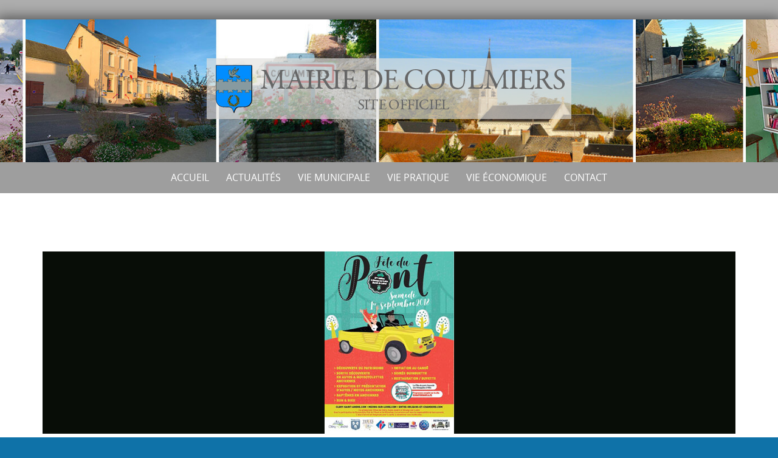

--- FILE ---
content_type: text/html; charset=UTF-8
request_url: https://mairiecoulmiers.fr/fete-du-pont-201m/
body_size: 10543
content:

<!DOCTYPE html>
<html lang="fr-FR">
<head>
<meta http-equiv="X-UA-Compatible" content="IE=Edge">
<meta charset="UTF-8">
<meta name="viewport" content="width=device-width, initial-scale=1">
<link rel="profile" href="https://gmpg.org/xfn/11">
<link rel="pingback" href="https://mairiecoulmiers.fr/xmlrpc.php">
<link rel="shortcut icon" href="https://mairiecoulmiers.fr/wp-content/themes/puresimple/favicon.ico" />

<title>fete-du-pont-201M &#8211; Mairie de Coulmiers</title>
<meta name='robots' content='max-image-preview:large' />
<link rel='dns-prefetch' href='//www.googletagmanager.com' />
<link rel='dns-prefetch' href='//netdna.bootstrapcdn.com' />
<link rel="alternate" type="application/rss+xml" title="Mairie de Coulmiers &raquo; Flux" href="https://mairiecoulmiers.fr/feed/" />
<link rel="alternate" type="application/rss+xml" title="Mairie de Coulmiers &raquo; Flux des commentaires" href="https://mairiecoulmiers.fr/comments/feed/" />
<script type="text/javascript">
/* <![CDATA[ */
window._wpemojiSettings = {"baseUrl":"https:\/\/s.w.org\/images\/core\/emoji\/15.0.3\/72x72\/","ext":".png","svgUrl":"https:\/\/s.w.org\/images\/core\/emoji\/15.0.3\/svg\/","svgExt":".svg","source":{"concatemoji":"https:\/\/mairiecoulmiers.fr\/wp-includes\/js\/wp-emoji-release.min.js?ver=1692de7d9a8b0dc5c2e6527faff7ae9a"}};
/*! This file is auto-generated */
!function(i,n){var o,s,e;function c(e){try{var t={supportTests:e,timestamp:(new Date).valueOf()};sessionStorage.setItem(o,JSON.stringify(t))}catch(e){}}function p(e,t,n){e.clearRect(0,0,e.canvas.width,e.canvas.height),e.fillText(t,0,0);var t=new Uint32Array(e.getImageData(0,0,e.canvas.width,e.canvas.height).data),r=(e.clearRect(0,0,e.canvas.width,e.canvas.height),e.fillText(n,0,0),new Uint32Array(e.getImageData(0,0,e.canvas.width,e.canvas.height).data));return t.every(function(e,t){return e===r[t]})}function u(e,t,n){switch(t){case"flag":return n(e,"\ud83c\udff3\ufe0f\u200d\u26a7\ufe0f","\ud83c\udff3\ufe0f\u200b\u26a7\ufe0f")?!1:!n(e,"\ud83c\uddfa\ud83c\uddf3","\ud83c\uddfa\u200b\ud83c\uddf3")&&!n(e,"\ud83c\udff4\udb40\udc67\udb40\udc62\udb40\udc65\udb40\udc6e\udb40\udc67\udb40\udc7f","\ud83c\udff4\u200b\udb40\udc67\u200b\udb40\udc62\u200b\udb40\udc65\u200b\udb40\udc6e\u200b\udb40\udc67\u200b\udb40\udc7f");case"emoji":return!n(e,"\ud83d\udc26\u200d\u2b1b","\ud83d\udc26\u200b\u2b1b")}return!1}function f(e,t,n){var r="undefined"!=typeof WorkerGlobalScope&&self instanceof WorkerGlobalScope?new OffscreenCanvas(300,150):i.createElement("canvas"),a=r.getContext("2d",{willReadFrequently:!0}),o=(a.textBaseline="top",a.font="600 32px Arial",{});return e.forEach(function(e){o[e]=t(a,e,n)}),o}function t(e){var t=i.createElement("script");t.src=e,t.defer=!0,i.head.appendChild(t)}"undefined"!=typeof Promise&&(o="wpEmojiSettingsSupports",s=["flag","emoji"],n.supports={everything:!0,everythingExceptFlag:!0},e=new Promise(function(e){i.addEventListener("DOMContentLoaded",e,{once:!0})}),new Promise(function(t){var n=function(){try{var e=JSON.parse(sessionStorage.getItem(o));if("object"==typeof e&&"number"==typeof e.timestamp&&(new Date).valueOf()<e.timestamp+604800&&"object"==typeof e.supportTests)return e.supportTests}catch(e){}return null}();if(!n){if("undefined"!=typeof Worker&&"undefined"!=typeof OffscreenCanvas&&"undefined"!=typeof URL&&URL.createObjectURL&&"undefined"!=typeof Blob)try{var e="postMessage("+f.toString()+"("+[JSON.stringify(s),u.toString(),p.toString()].join(",")+"));",r=new Blob([e],{type:"text/javascript"}),a=new Worker(URL.createObjectURL(r),{name:"wpTestEmojiSupports"});return void(a.onmessage=function(e){c(n=e.data),a.terminate(),t(n)})}catch(e){}c(n=f(s,u,p))}t(n)}).then(function(e){for(var t in e)n.supports[t]=e[t],n.supports.everything=n.supports.everything&&n.supports[t],"flag"!==t&&(n.supports.everythingExceptFlag=n.supports.everythingExceptFlag&&n.supports[t]);n.supports.everythingExceptFlag=n.supports.everythingExceptFlag&&!n.supports.flag,n.DOMReady=!1,n.readyCallback=function(){n.DOMReady=!0}}).then(function(){return e}).then(function(){var e;n.supports.everything||(n.readyCallback(),(e=n.source||{}).concatemoji?t(e.concatemoji):e.wpemoji&&e.twemoji&&(t(e.twemoji),t(e.wpemoji)))}))}((window,document),window._wpemojiSettings);
/* ]]> */
</script>
<link rel='stylesheet' id='pt-cv-public-style-css' href='https://mairiecoulmiers.fr/wp-content/plugins/content-views-query-and-display-post-page/public/assets/css/cv.css?ver=4.2.1' type='text/css' media='all' />
<style id='wp-emoji-styles-inline-css' type='text/css'>

	img.wp-smiley, img.emoji {
		display: inline !important;
		border: none !important;
		box-shadow: none !important;
		height: 1em !important;
		width: 1em !important;
		margin: 0 0.07em !important;
		vertical-align: -0.1em !important;
		background: none !important;
		padding: 0 !important;
	}
</style>
<link rel='stylesheet' id='wp-block-library-css' href='https://mairiecoulmiers.fr/wp-includes/css/dist/block-library/style.min.css?ver=1692de7d9a8b0dc5c2e6527faff7ae9a' type='text/css' media='all' />
<style id='classic-theme-styles-inline-css' type='text/css'>
/*! This file is auto-generated */
.wp-block-button__link{color:#fff;background-color:#32373c;border-radius:9999px;box-shadow:none;text-decoration:none;padding:calc(.667em + 2px) calc(1.333em + 2px);font-size:1.125em}.wp-block-file__button{background:#32373c;color:#fff;text-decoration:none}
</style>
<style id='global-styles-inline-css' type='text/css'>
:root{--wp--preset--aspect-ratio--square: 1;--wp--preset--aspect-ratio--4-3: 4/3;--wp--preset--aspect-ratio--3-4: 3/4;--wp--preset--aspect-ratio--3-2: 3/2;--wp--preset--aspect-ratio--2-3: 2/3;--wp--preset--aspect-ratio--16-9: 16/9;--wp--preset--aspect-ratio--9-16: 9/16;--wp--preset--color--black: #000000;--wp--preset--color--cyan-bluish-gray: #abb8c3;--wp--preset--color--white: #ffffff;--wp--preset--color--pale-pink: #f78da7;--wp--preset--color--vivid-red: #cf2e2e;--wp--preset--color--luminous-vivid-orange: #ff6900;--wp--preset--color--luminous-vivid-amber: #fcb900;--wp--preset--color--light-green-cyan: #7bdcb5;--wp--preset--color--vivid-green-cyan: #00d084;--wp--preset--color--pale-cyan-blue: #8ed1fc;--wp--preset--color--vivid-cyan-blue: #0693e3;--wp--preset--color--vivid-purple: #9b51e0;--wp--preset--gradient--vivid-cyan-blue-to-vivid-purple: linear-gradient(135deg,rgba(6,147,227,1) 0%,rgb(155,81,224) 100%);--wp--preset--gradient--light-green-cyan-to-vivid-green-cyan: linear-gradient(135deg,rgb(122,220,180) 0%,rgb(0,208,130) 100%);--wp--preset--gradient--luminous-vivid-amber-to-luminous-vivid-orange: linear-gradient(135deg,rgba(252,185,0,1) 0%,rgba(255,105,0,1) 100%);--wp--preset--gradient--luminous-vivid-orange-to-vivid-red: linear-gradient(135deg,rgba(255,105,0,1) 0%,rgb(207,46,46) 100%);--wp--preset--gradient--very-light-gray-to-cyan-bluish-gray: linear-gradient(135deg,rgb(238,238,238) 0%,rgb(169,184,195) 100%);--wp--preset--gradient--cool-to-warm-spectrum: linear-gradient(135deg,rgb(74,234,220) 0%,rgb(151,120,209) 20%,rgb(207,42,186) 40%,rgb(238,44,130) 60%,rgb(251,105,98) 80%,rgb(254,248,76) 100%);--wp--preset--gradient--blush-light-purple: linear-gradient(135deg,rgb(255,206,236) 0%,rgb(152,150,240) 100%);--wp--preset--gradient--blush-bordeaux: linear-gradient(135deg,rgb(254,205,165) 0%,rgb(254,45,45) 50%,rgb(107,0,62) 100%);--wp--preset--gradient--luminous-dusk: linear-gradient(135deg,rgb(255,203,112) 0%,rgb(199,81,192) 50%,rgb(65,88,208) 100%);--wp--preset--gradient--pale-ocean: linear-gradient(135deg,rgb(255,245,203) 0%,rgb(182,227,212) 50%,rgb(51,167,181) 100%);--wp--preset--gradient--electric-grass: linear-gradient(135deg,rgb(202,248,128) 0%,rgb(113,206,126) 100%);--wp--preset--gradient--midnight: linear-gradient(135deg,rgb(2,3,129) 0%,rgb(40,116,252) 100%);--wp--preset--font-size--small: 13px;--wp--preset--font-size--medium: 20px;--wp--preset--font-size--large: 36px;--wp--preset--font-size--x-large: 42px;--wp--preset--spacing--20: 0.44rem;--wp--preset--spacing--30: 0.67rem;--wp--preset--spacing--40: 1rem;--wp--preset--spacing--50: 1.5rem;--wp--preset--spacing--60: 2.25rem;--wp--preset--spacing--70: 3.38rem;--wp--preset--spacing--80: 5.06rem;--wp--preset--shadow--natural: 6px 6px 9px rgba(0, 0, 0, 0.2);--wp--preset--shadow--deep: 12px 12px 50px rgba(0, 0, 0, 0.4);--wp--preset--shadow--sharp: 6px 6px 0px rgba(0, 0, 0, 0.2);--wp--preset--shadow--outlined: 6px 6px 0px -3px rgba(255, 255, 255, 1), 6px 6px rgba(0, 0, 0, 1);--wp--preset--shadow--crisp: 6px 6px 0px rgba(0, 0, 0, 1);}:where(.is-layout-flex){gap: 0.5em;}:where(.is-layout-grid){gap: 0.5em;}body .is-layout-flex{display: flex;}.is-layout-flex{flex-wrap: wrap;align-items: center;}.is-layout-flex > :is(*, div){margin: 0;}body .is-layout-grid{display: grid;}.is-layout-grid > :is(*, div){margin: 0;}:where(.wp-block-columns.is-layout-flex){gap: 2em;}:where(.wp-block-columns.is-layout-grid){gap: 2em;}:where(.wp-block-post-template.is-layout-flex){gap: 1.25em;}:where(.wp-block-post-template.is-layout-grid){gap: 1.25em;}.has-black-color{color: var(--wp--preset--color--black) !important;}.has-cyan-bluish-gray-color{color: var(--wp--preset--color--cyan-bluish-gray) !important;}.has-white-color{color: var(--wp--preset--color--white) !important;}.has-pale-pink-color{color: var(--wp--preset--color--pale-pink) !important;}.has-vivid-red-color{color: var(--wp--preset--color--vivid-red) !important;}.has-luminous-vivid-orange-color{color: var(--wp--preset--color--luminous-vivid-orange) !important;}.has-luminous-vivid-amber-color{color: var(--wp--preset--color--luminous-vivid-amber) !important;}.has-light-green-cyan-color{color: var(--wp--preset--color--light-green-cyan) !important;}.has-vivid-green-cyan-color{color: var(--wp--preset--color--vivid-green-cyan) !important;}.has-pale-cyan-blue-color{color: var(--wp--preset--color--pale-cyan-blue) !important;}.has-vivid-cyan-blue-color{color: var(--wp--preset--color--vivid-cyan-blue) !important;}.has-vivid-purple-color{color: var(--wp--preset--color--vivid-purple) !important;}.has-black-background-color{background-color: var(--wp--preset--color--black) !important;}.has-cyan-bluish-gray-background-color{background-color: var(--wp--preset--color--cyan-bluish-gray) !important;}.has-white-background-color{background-color: var(--wp--preset--color--white) !important;}.has-pale-pink-background-color{background-color: var(--wp--preset--color--pale-pink) !important;}.has-vivid-red-background-color{background-color: var(--wp--preset--color--vivid-red) !important;}.has-luminous-vivid-orange-background-color{background-color: var(--wp--preset--color--luminous-vivid-orange) !important;}.has-luminous-vivid-amber-background-color{background-color: var(--wp--preset--color--luminous-vivid-amber) !important;}.has-light-green-cyan-background-color{background-color: var(--wp--preset--color--light-green-cyan) !important;}.has-vivid-green-cyan-background-color{background-color: var(--wp--preset--color--vivid-green-cyan) !important;}.has-pale-cyan-blue-background-color{background-color: var(--wp--preset--color--pale-cyan-blue) !important;}.has-vivid-cyan-blue-background-color{background-color: var(--wp--preset--color--vivid-cyan-blue) !important;}.has-vivid-purple-background-color{background-color: var(--wp--preset--color--vivid-purple) !important;}.has-black-border-color{border-color: var(--wp--preset--color--black) !important;}.has-cyan-bluish-gray-border-color{border-color: var(--wp--preset--color--cyan-bluish-gray) !important;}.has-white-border-color{border-color: var(--wp--preset--color--white) !important;}.has-pale-pink-border-color{border-color: var(--wp--preset--color--pale-pink) !important;}.has-vivid-red-border-color{border-color: var(--wp--preset--color--vivid-red) !important;}.has-luminous-vivid-orange-border-color{border-color: var(--wp--preset--color--luminous-vivid-orange) !important;}.has-luminous-vivid-amber-border-color{border-color: var(--wp--preset--color--luminous-vivid-amber) !important;}.has-light-green-cyan-border-color{border-color: var(--wp--preset--color--light-green-cyan) !important;}.has-vivid-green-cyan-border-color{border-color: var(--wp--preset--color--vivid-green-cyan) !important;}.has-pale-cyan-blue-border-color{border-color: var(--wp--preset--color--pale-cyan-blue) !important;}.has-vivid-cyan-blue-border-color{border-color: var(--wp--preset--color--vivid-cyan-blue) !important;}.has-vivid-purple-border-color{border-color: var(--wp--preset--color--vivid-purple) !important;}.has-vivid-cyan-blue-to-vivid-purple-gradient-background{background: var(--wp--preset--gradient--vivid-cyan-blue-to-vivid-purple) !important;}.has-light-green-cyan-to-vivid-green-cyan-gradient-background{background: var(--wp--preset--gradient--light-green-cyan-to-vivid-green-cyan) !important;}.has-luminous-vivid-amber-to-luminous-vivid-orange-gradient-background{background: var(--wp--preset--gradient--luminous-vivid-amber-to-luminous-vivid-orange) !important;}.has-luminous-vivid-orange-to-vivid-red-gradient-background{background: var(--wp--preset--gradient--luminous-vivid-orange-to-vivid-red) !important;}.has-very-light-gray-to-cyan-bluish-gray-gradient-background{background: var(--wp--preset--gradient--very-light-gray-to-cyan-bluish-gray) !important;}.has-cool-to-warm-spectrum-gradient-background{background: var(--wp--preset--gradient--cool-to-warm-spectrum) !important;}.has-blush-light-purple-gradient-background{background: var(--wp--preset--gradient--blush-light-purple) !important;}.has-blush-bordeaux-gradient-background{background: var(--wp--preset--gradient--blush-bordeaux) !important;}.has-luminous-dusk-gradient-background{background: var(--wp--preset--gradient--luminous-dusk) !important;}.has-pale-ocean-gradient-background{background: var(--wp--preset--gradient--pale-ocean) !important;}.has-electric-grass-gradient-background{background: var(--wp--preset--gradient--electric-grass) !important;}.has-midnight-gradient-background{background: var(--wp--preset--gradient--midnight) !important;}.has-small-font-size{font-size: var(--wp--preset--font-size--small) !important;}.has-medium-font-size{font-size: var(--wp--preset--font-size--medium) !important;}.has-large-font-size{font-size: var(--wp--preset--font-size--large) !important;}.has-x-large-font-size{font-size: var(--wp--preset--font-size--x-large) !important;}
:where(.wp-block-post-template.is-layout-flex){gap: 1.25em;}:where(.wp-block-post-template.is-layout-grid){gap: 1.25em;}
:where(.wp-block-columns.is-layout-flex){gap: 2em;}:where(.wp-block-columns.is-layout-grid){gap: 2em;}
:root :where(.wp-block-pullquote){font-size: 1.5em;line-height: 1.6;}
</style>
<link rel='stylesheet' id='contact-form-7-css' href='https://mairiecoulmiers.fr/wp-content/plugins/contact-form-7/includes/css/styles.css?ver=6.0.6' type='text/css' media='all' />
<link rel='stylesheet' id='font-awesome-css' href='//netdna.bootstrapcdn.com/font-awesome/4.1.0/css/font-awesome.min.css?ver=4.1.0' type='text/css' media='all' />
<link rel='stylesheet' id='owl-carousel-css' href='https://mairiecoulmiers.fr/wp-content/plugins/templatesnext-toolkit/css/owl.carousel.css?ver=2.2.1' type='text/css' media='all' />
<link rel='stylesheet' id='owl-carousel-transitions-css' href='https://mairiecoulmiers.fr/wp-content/plugins/templatesnext-toolkit/css/owl.transitions.css?ver=1.3.2' type='text/css' media='all' />
<link rel='stylesheet' id='colorbox-css' href='https://mairiecoulmiers.fr/wp-content/plugins/templatesnext-toolkit/css/colorbox.css?ver=1.5.14' type='text/css' media='all' />
<link rel='stylesheet' id='animate-css' href='https://mairiecoulmiers.fr/wp-content/plugins/templatesnext-toolkit/css/animate.css?ver=3.5.1' type='text/css' media='all' />
<link rel='stylesheet' id='tx-style-css' href='https://mairiecoulmiers.fr/wp-content/plugins/templatesnext-toolkit/css/tx-style.css?ver=1.01' type='text/css' media='all' />
<link rel='stylesheet' id='wen-logo-slider-slick-carousel-css' href='https://mairiecoulmiers.fr/wp-content/plugins/wen-logo-slider/vendors/slick-carousel/slick.css?ver=1.3.2' type='text/css' media='all' />
<link rel='stylesheet' id='wen-logo-slider-slick-theme-css' href='https://mairiecoulmiers.fr/wp-content/plugins/wen-logo-slider/vendors/slick-carousel/slick-theme.css?ver=1.3.2' type='text/css' media='all' />
<link rel='stylesheet' id='wen-logo-slider-css' href='https://mairiecoulmiers.fr/wp-content/plugins/wen-logo-slider/public/css/wen-logo-slider-public.css?ver=3.0.0' type='text/css' media='all' />
<link rel='stylesheet' id='wen-responsive-columns-css' href='https://mairiecoulmiers.fr/wp-content/plugins/wen-responsive-columns/public/css/wen-responsive-columns-public.css?ver=1.3.4' type='text/css' media='all' />
<link rel='stylesheet' id='puresimple-responsive-css' href='https://mairiecoulmiers.fr/wp-content/themes/puresimple/css/responsive.min.css?ver=3.1.1' type='text/css' media='all' />
<link rel='stylesheet' id='puresimple-fontawesome-css' href='https://mairiecoulmiers.fr/wp-content/themes/puresimple/css/font-awesome.min.css?ver=4.4.0' type='text/css' media='all' />
<link rel='stylesheet' id='puresimple-woocommerce-css' href='https://mairiecoulmiers.fr/wp-content/themes/puresimple/woocommerce/woocommerce.css?ver=4.3.0' type='text/css' media='all' />
<link rel='stylesheet' id='style-portfolio-css' href='https://mairiecoulmiers.fr/wp-content/themes/puresimple/css/portfolio.css?ver=4.3.0' type='text/css' media='all' />
<link rel='stylesheet' id='puresimple-style-css' href='https://mairiecoulmiers.fr/wp-content/themes/puresimple/style.css?ver=1.0.3' type='text/css' media='all' />
<link rel='stylesheet' id='wp-pagenavi-css' href='https://mairiecoulmiers.fr/wp-content/plugins/wp-pagenavi/pagenavi-css.css?ver=2.70' type='text/css' media='all' />
<script type="text/javascript" src="https://mairiecoulmiers.fr/wp-includes/js/jquery/jquery.min.js?ver=3.7.1" id="jquery-core-js"></script>
<script type="text/javascript" src="https://mairiecoulmiers.fr/wp-includes/js/jquery/jquery-migrate.min.js?ver=3.4.1" id="jquery-migrate-js"></script>
<script type="text/javascript" src="https://mairiecoulmiers.fr/wp-content/plugins/wen-logo-slider/vendors/slick-carousel/slick.min.js?ver=1.3.2" id="wen-logo-slider-slick-carousel-js"></script>
<script type="text/javascript" src="https://mairiecoulmiers.fr/wp-content/plugins/wen-responsive-columns/public/js/wen-responsive-columns-public.js?ver=1.3.4" id="wen-responsive-columns-js"></script>
<script type="text/javascript" src="https://mairiecoulmiers.fr/wp-content/themes/puresimple/js/jquery-ui.js?ver=1692de7d9a8b0dc5c2e6527faff7ae9a" id="puresimple-jquery-ui-js"></script>
<script type="text/javascript" src="https://mairiecoulmiers.fr/wp-content/themes/puresimple/js/woocommerce-zoom.js?ver=1692de7d9a8b0dc5c2e6527faff7ae9a" id="woocommerce-zoom-js"></script>

<!-- Extrait de code de la balise Google (gtag.js) ajouté par Site Kit -->
<!-- Extrait Google Analytics ajouté par Site Kit -->
<script type="text/javascript" src="https://www.googletagmanager.com/gtag/js?id=GT-NNQRJKS6" id="google_gtagjs-js" async></script>
<script type="text/javascript" id="google_gtagjs-js-after">
/* <![CDATA[ */
window.dataLayer = window.dataLayer || [];function gtag(){dataLayer.push(arguments);}
gtag("set","linker",{"domains":["mairiecoulmiers.fr"]});
gtag("js", new Date());
gtag("set", "developer_id.dZTNiMT", true);
gtag("config", "GT-NNQRJKS6");
/* ]]> */
</script>
<link rel="https://api.w.org/" href="https://mairiecoulmiers.fr/wp-json/" /><link rel="alternate" title="JSON" type="application/json" href="https://mairiecoulmiers.fr/wp-json/wp/v2/media/2829" /><link rel="EditURI" type="application/rsd+xml" title="RSD" href="https://mairiecoulmiers.fr/xmlrpc.php?rsd" />
<link rel="alternate" title="oEmbed (JSON)" type="application/json+oembed" href="https://mairiecoulmiers.fr/wp-json/oembed/1.0/embed?url=https%3A%2F%2Fmairiecoulmiers.fr%2Ffete-du-pont-201m%2F" />
<link rel="alternate" title="oEmbed (XML)" type="text/xml+oembed" href="https://mairiecoulmiers.fr/wp-json/oembed/1.0/embed?url=https%3A%2F%2Fmairiecoulmiers.fr%2Ffete-du-pont-201m%2F&#038;format=xml" />
<meta name="generator" content="Site Kit by Google 1.170.0" /><style type="text/css">
html {font-size: 100%;} body{background-color:#0f72a8;}a, a:visited {color:#4471a5;}a:focus, a:hover {color:#767676;}.more-link a {background-color: #4471a5;	color: #ffffff;}.more-link a:hover {background-color: #4471a5; color: #ffffff;}#footer-menu a {color: #b2b2b2;}#footer-menu a:hover {color: #767676;}#bottom-wrapper a,#bottom-wrapper .tagcloud a {color: #ffffff;}#bottom-wrapper a:hover {color: #cadad7;}#bottom-wrapper .tagcloud a {border-color: #cadad7;}#socialbar .socialicon {background-color: #42474d;}#socialbar a {color: #767676;}#socialbar a:hover {color: #9c9c9c;}.entry-title {font-size: 1.625rem;}.widget-title {font-size: 1.313rem;}#content {font-size: 0.813rem;}#bottom-wrapper {font-size: 0.75rem;}.site-tagline:before {background-color: #b9b9b9;}#cta {background-color:#ffffff;}h1 {font-size: 1.75rem;}h2 {font-size: 1.625rem;}h3 {font-size: 1.438rem;}h4 {font-size: 1.125rem;}h5 {font-size: 1rem;}h6 {font-size: 0.875rem;}#cta-heading {color:#4c4c4c;}.entry-title, .entry-title a {color:#4c4c4c;}.type-page .entry-title::after {background-color:#4471a5;}.widget-title {color:#4c4c4c;}#bottom-wrapper .widget-title {color:#cadad7;}#footer-heading {color:#ffffff;}#bottom-wrapper {background-color:#9e9e9e;} #pure-headercaption { color: #fff }.menu-toggle {background-color: ; color: ;} .site-navigation.toggled-on a {background: ; color:;}

@media screen and (min-width: 783px) {.site-navigation ul {font-size: 1rem;}.primary-navigation li li > a {font-size: 0.813rem;}.primary-navigation li li > a {color:#ffffff; border-color:#ffffff;}.primary-navigation li a,.site-navigation a:hover,.site-navigation .current-menu-item > a,.site-navigation .current-menu-item > a,.site-navigation .current-menu-ancestor > a {color:#ffffff;}.primary-navigation ul ul,.primary-navigation li a:hover,.primary-navigation li li:hover > a,.primary-navigation li li.focus > a,.primary-navigation ul ul a:hover,.primary-navigation ul ul li.focus > a {background-color:#7c7c7c;}.site-navigation .current-menu-item > a,
.site-navigation .current-menu-ancestor > a {background-color: #81888c;}	.home.current-menu-item a {background: none;}}
</style>
<script type="text/javascript">
	(function ( $ ) {
		$(document).ready(function(){
			var active = $("<p>1</p>").text();
			var scroll_number = $("<p></p>").text();
			
			if (active == 1) {
				$(window).scroll(function() {
				if ($(window).scrollTop() > scroll_number) {
            		navigation_scrolling();
      			}
				else {
            		$(".navigation").css({"position":"relative"});
		 		}
   			});
	
			function navigation_scrolling () {
            	 $(".navigation ").css({"position":"fixed", "right":"0px", "left":"0px", "top": "0px","z-index":"9999"});
			}
			
			}
		});

	 
})(jQuery);

</script>
<style type="text/css" id="custom-background-css">
body.custom-background { background-image: url("https://mairiecoulmiers.fr/wp-content/uploads/2015/09/fond3.jpg"); background-position: left top; background-size: auto; background-repeat: repeat; background-attachment: scroll; }
</style>
	<link rel="icon" href="https://mairiecoulmiers.fr/wp-content/uploads/2015/09/cropped-blason-coulmiers-32x32.jpg" sizes="32x32" />
<link rel="icon" href="https://mairiecoulmiers.fr/wp-content/uploads/2015/09/cropped-blason-coulmiers-192x192.jpg" sizes="192x192" />
<link rel="apple-touch-icon" href="https://mairiecoulmiers.fr/wp-content/uploads/2015/09/cropped-blason-coulmiers-180x180.jpg" />
<meta name="msapplication-TileImage" content="https://mairiecoulmiers.fr/wp-content/uploads/2015/09/cropped-blason-coulmiers-270x270.jpg" />
</head>
    
<body data-rsssl=1 class="attachment attachment-template-default single single-attachment postid-2829 attachmentid-2829 attachment-jpeg custom-background">
<!-- add move to top feture -->

<div id="page" class="boxmedium hfeed site">
	<a class="skip-link screen-reader-text" href="#content">Skip to content</a>


    
<div id="masthead" class="header-box" style="background-color: #ffffff;">
	<div class="header-bg" home-link = "https://mairiecoulmiers.fr" style=" background-image: url(https://mairiecoulmiers.fr/wp-content/uploads/2023/02/cropped-Header12.jpg	); background-size: cover;">
							
		<div class="header-inner"  style="padding: 2rem 0 2rem 0;">
			            
            	<div class="logo fade-logo">
					<a href="https://mairiecoulmiers.fr/" title="Mairie de Coulmiers site officiel" rel="home"><img src="https://mairiecoulmiers.fr/wp-content/uploads/2015/05/LogoCoulmiers6.png" alt="Mairie de Coulmiers"></a>						        
				</div>
					
												
		</div>								
	</div>
</div> 
	
	<div class="navigation clearfix" style="background-color: #9e9e9e;">
  		<div class="container">
      	<div class="row">
          <div class="col-md-12">
             <div id="navbar" class="navbar">
				<nav id="primary-navigation" class="site-navigation primary-navigation" role="navigation">
				<div class="toggle-container visible-xs visible-sm hidden-md hidden-lg">
                <button class="menu-toggle">Menu</button></div>
               
				<a class="screen-reader-text skip-link" href="#content">Skip to content</a>                
                
                    

				<ul id="menu-menu-va" class="nav-menu"><li id="menu-item-4501" class="menu-item menu-item-type-post_type menu-item-object-page menu-item-has-children menu-item-4501"><a href="https://mairiecoulmiers.fr/accueil/">Accueil</a>
<ul class="sub-menu">
	<li id="menu-item-4507" class="menu-item menu-item-type-post_type menu-item-object-page menu-item-4507"><a href="https://mairiecoulmiers.fr/accueil/mot-du-maire/">Le Mot du Maire</a></li>
	<li id="menu-item-4505" class="menu-item menu-item-type-post_type menu-item-object-page menu-item-has-children menu-item-4505"><a href="https://mairiecoulmiers.fr/accueil/dhier-et-daujourdhui/">Histoire</a>
	<ul class="sub-menu">
		<li id="menu-item-4506" class="menu-item menu-item-type-post_type menu-item-object-page menu-item-4506"><a href="https://mairiecoulmiers.fr/accueil/dhier-et-daujourdhui/armoiries/">Armoiries</a></li>
	</ul>
</li>
	<li id="menu-item-4504" class="menu-item menu-item-type-post_type menu-item-object-page menu-item-4504"><a href="https://mairiecoulmiers.fr/accueil/histoire/">9 novembre 1870</a></li>
	<li id="menu-item-4502" class="menu-item menu-item-type-post_type menu-item-object-page menu-item-4502"><a href="https://mairiecoulmiers.fr/accueil/commemoration-2023/">12 novembre 2023</a></li>
</ul>
</li>
<li id="menu-item-4648" class="menu-item menu-item-type-post_type menu-item-object-page menu-item-has-children menu-item-4648"><a href="https://mairiecoulmiers.fr/actualites/">Actualités</a>
<ul class="sub-menu">
	<li id="menu-item-4764" class="menu-item menu-item-type-post_type menu-item-object-page menu-item-4764"><a href="https://mairiecoulmiers.fr/repaire-plate-forme-daccompagnement-et-de-repit/">Plate-forme Accompagnement et Répit</a></li>
	<li id="menu-item-4649" class="menu-item menu-item-type-post_type menu-item-object-page menu-item-4649"><a href="https://mairiecoulmiers.fr/plantaction-2025/">Plant’action 2025</a></li>
	<li id="menu-item-4846" class="menu-item menu-item-type-post_type menu-item-object-page menu-item-4846"><a href="https://mairiecoulmiers.fr/loisirs/">Loisirs</a></li>
	<li id="menu-item-4694" class="menu-item menu-item-type-post_type menu-item-object-page menu-item-4694"><a href="https://mairiecoulmiers.fr/meeting-de-lair/">Meeting de l’air</a></li>
</ul>
</li>
<li id="menu-item-4509" class="menu-item menu-item-type-post_type menu-item-object-page menu-item-has-children menu-item-4509"><a href="https://mairiecoulmiers.fr/la-municipalite/">Vie municipale</a>
<ul class="sub-menu">
	<li id="menu-item-4514" class="menu-item menu-item-type-post_type menu-item-object-page menu-item-has-children menu-item-4514"><a href="https://mairiecoulmiers.fr/la-municipalite/les-elus/">Conseil municipal</a>
	<ul class="sub-menu">
		<li id="menu-item-4530" class="menu-item menu-item-type-post_type menu-item-object-page menu-item-4530"><a href="https://mairiecoulmiers.fr/comptes-rendus/">Comptes-rendus</a></li>
	</ul>
</li>
	<li id="menu-item-4513" class="menu-item menu-item-type-post_type menu-item-object-page menu-item-4513"><a href="https://mairiecoulmiers.fr/la-municipalite/les-commissions/">Commissions</a></li>
	<li id="menu-item-4515" class="menu-item menu-item-type-post_type menu-item-object-page menu-item-4515"><a href="https://mairiecoulmiers.fr/la-municipalite/e-p-c-i/">E. P. C. I.</a></li>
	<li id="menu-item-4542" class="menu-item menu-item-type-post_type menu-item-object-page menu-item-4542"><a href="https://mairiecoulmiers.fr/la-municipalite/plan-local-durbanisme/">A télécharger</a></li>
	<li id="menu-item-4516" class="menu-item menu-item-type-post_type menu-item-object-page menu-item-4516"><a href="https://mairiecoulmiers.fr/la-municipalite/intercommunalite/">Terres du Val de Loire</a></li>
	<li id="menu-item-4518" class="menu-item menu-item-type-post_type menu-item-object-page menu-item-4518"><a href="https://mairiecoulmiers.fr/vie-pratique-2/service-de-leau/">Service de l’eau</a></li>
	<li id="menu-item-4534" class="menu-item menu-item-type-post_type menu-item-object-page menu-item-has-children menu-item-4534"><a href="https://mairiecoulmiers.fr/vie-pratique-2/dechets/">Déchets</a>
	<ul class="sub-menu">
		<li id="menu-item-4538" class="menu-item menu-item-type-post_type menu-item-object-page menu-item-4538"><a href="https://mairiecoulmiers.fr/vie-pratique-2/dechets/biodechets/">Biodéchets</a></li>
	</ul>
</li>
	<li id="menu-item-4536" class="menu-item menu-item-type-post_type menu-item-object-page menu-item-4536"><a href="https://mairiecoulmiers.fr/vie-pratique-2/location-salle-des-fetes/">Salle Émile Gilbert</a></li>
	<li id="menu-item-4546" class="menu-item menu-item-type-post_type menu-item-object-page menu-item-4546"><a href="https://mairiecoulmiers.fr/vie-pratique-2/la-bibliotheque/">La Bibliothèque</a></li>
</ul>
</li>
<li id="menu-item-4510" class="menu-item menu-item-type-post_type menu-item-object-page menu-item-has-children menu-item-4510"><a href="https://mairiecoulmiers.fr/vie-pratique-2/">Vie Pratique</a>
<ul class="sub-menu">
	<li id="menu-item-4535" class="menu-item menu-item-type-post_type menu-item-object-page menu-item-has-children menu-item-4535"><a href="https://mairiecoulmiers.fr/vie-pratique-2/demarches-administratives/">Démarches</a>
	<ul class="sub-menu">
		<li id="menu-item-4519" class="menu-item menu-item-type-post_type menu-item-object-page menu-item-4519"><a href="https://mairiecoulmiers.fr/vie-pratique-2/demarches-administratives/vie-pratique/">État Civil</a></li>
		<li id="menu-item-4521" class="menu-item menu-item-type-post_type menu-item-object-page menu-item-4521"><a href="https://mairiecoulmiers.fr/vie-pratique-2/demarches-administratives/papiers-didentite/">Papiers Identité</a></li>
		<li id="menu-item-4890" class="menu-item menu-item-type-post_type menu-item-object-page menu-item-4890"><a href="https://mairiecoulmiers.fr/carte-grise/">Carte grise</a></li>
		<li id="menu-item-4889" class="menu-item menu-item-type-post_type menu-item-object-page menu-item-4889"><a href="https://mairiecoulmiers.fr/recensement/">Recensement</a></li>
		<li id="menu-item-4539" class="menu-item menu-item-type-post_type menu-item-object-page menu-item-4539"><a href="https://mairiecoulmiers.fr/vie-pratique-2/demarches-administratives/divers/">Listes électorales</a></li>
		<li id="menu-item-4899" class="menu-item menu-item-type-post_type menu-item-object-page menu-item-4899"><a href="https://mairiecoulmiers.fr/detenteur-de-volailles/">Détenteur de Volailles</a></li>
		<li id="menu-item-4898" class="menu-item menu-item-type-post_type menu-item-object-page menu-item-4898"><a href="https://mairiecoulmiers.fr/detenteur-de-ruche/">Détenteur de Ruche</a></li>
	</ul>
</li>
	<li id="menu-item-4524" class="menu-item menu-item-type-post_type menu-item-object-page menu-item-4524"><a href="https://mairiecoulmiers.fr/vie-pratique-2/petite-enfance/">Petite enfance</a></li>
	<li id="menu-item-4525" class="menu-item menu-item-type-post_type menu-item-object-page menu-item-has-children menu-item-4525"><a href="https://mairiecoulmiers.fr/vie-pratique-2/scolarite-2/">Scolarité</a>
	<ul class="sub-menu">
		<li id="menu-item-4528" class="menu-item menu-item-type-post_type menu-item-object-page menu-item-4528"><a href="https://mairiecoulmiers.fr/vie-pratique-2/scolarite-2/ecole-de-coulmiers/">École de Coulmiers</a></li>
		<li id="menu-item-4527" class="menu-item menu-item-type-post_type menu-item-object-page menu-item-4527"><a href="https://mairiecoulmiers.fr/vie-pratique-2/scolarite-2/cars-scolaires/">Cars scolaires</a></li>
		<li id="menu-item-4523" class="menu-item menu-item-type-post_type menu-item-object-page menu-item-4523"><a href="https://mairiecoulmiers.fr/p-p-m-s/">P. P. M. S.</a></li>
		<li id="menu-item-4529" class="menu-item menu-item-type-post_type menu-item-object-page menu-item-4529"><a href="https://mairiecoulmiers.fr/vie-pratique-2/scolarite-2/scolarite-actualites-documents-a-telecharger/">A télécharger</a></li>
	</ul>
</li>
	<li id="menu-item-4537" class="menu-item menu-item-type-post_type menu-item-object-page menu-item-4537"><a href="https://mairiecoulmiers.fr/vie-pratique-2/sante/">Santé</a></li>
	<li id="menu-item-4544" class="menu-item menu-item-type-post_type menu-item-object-page menu-item-4544"><a href="https://mairiecoulmiers.fr/vie-associative/">Vie associative</a></li>
	<li id="menu-item-4517" class="menu-item menu-item-type-post_type menu-item-object-page menu-item-4517"><a href="https://mairiecoulmiers.fr/vie-pratique-2/amelioration-de-lhabitat/">Amélioration de l’habitat</a></li>
	<li id="menu-item-4520" class="menu-item menu-item-type-post_type menu-item-object-page menu-item-4520"><a href="https://mairiecoulmiers.fr/vie-pratique-2/demarches-administratives/g-n-a-u/">Demande d&rsquo;Urbanisme</a></li>
	<li id="menu-item-4531" class="menu-item menu-item-type-post_type menu-item-object-page menu-item-4531"><a href="https://mairiecoulmiers.fr/transports/">Transports</a></li>
	<li id="menu-item-4547" class="menu-item menu-item-type-post_type menu-item-object-page menu-item-4547"><a href="https://mairiecoulmiers.fr/vie-pratique-2/offres-demploi/">Offres d’emploi</a></li>
</ul>
</li>
<li id="menu-item-4508" class="menu-item menu-item-type-post_type menu-item-object-page menu-item-4508"><a href="https://mairiecoulmiers.fr/vie-economique-2/">Vie économique</a></li>
<li id="menu-item-4511" class="menu-item menu-item-type-post_type menu-item-object-page menu-item-4511"><a href="https://mairiecoulmiers.fr/contact/">Contact</a></li>
</ul>            
                                            
			</nav>
			</div>
            
			</div>
		</div>      
	</div>
</div>	
	<p style="display:none;" id="nav_position_scrolltop">1</p>
	<p style="display:none;" id="nav_position_scrolltop_val"></p>




        

	<div id="primary" class="content-area">
		<div id="content" class="site-content" style="background-color: #ffffff; color:#767676;" role="main">
<div id="primary" class="content-area">
	<div id="content" class="site-content" role="main">
    	<div class="container">
        	<div class="row">    
				<div class="col-md-12">

					        
                        <article id="post-2829" class="post-2829 attachment type-attachment status-inherit hentry">
                        
                            
                           
                            
            <div class="entry-attachment">						
                                    <a href="https://mairiecoulmiers.fr/commemoration_8mai2015/" rel="attachment"><img width="213" height="300" src="https://mairiecoulmiers.fr/wp-content/uploads/2018/08/fete-du-pont-201M.jpg" class="attachment-1140x1140 size-1140x1140" alt="" decoding="async" fetchpriority="high" /></a>						
                                </div>
                            <header class="entry-header">
                                <h1 class="entry-title">fete-du-pont-201M</h1>                             </header>    
                                                                    
                               <div class="entry-content">   
                                                            </div>
                        </article>
    
                        <nav class="image-navigation">
                            
                                	
		<h1 class="screen-reader-text">Photo Navigation</h1>
		<div class="nav-links clearfix">
			<a href='https://mairiecoulmiers.fr/concours-photo-mini/'><span class="previous-image"><i class="fa fa-arrow-circle-left"></i></span></a><a href='https://mairiecoulmiers.fr/rando-2018-s/'><span class="next-image"><i class="fa fa-arrow-circle-right"></i></span></a>		</div>
	
	                          
                        </nav>
    
                	        		</div>
			</div>
		</div>
	</div><!-- #content -->
</div><!-- #primary -->



    </div><!-- #content -->
</div><!-- #primary -->


<div id="featured-bottom-group" style="background-color: #ffffff;">
    <aside class="widget-area" role="complementary">
        <div class="container">
            <div class="row">
                
    			   

    			                            
                    <div id="featuredbottom2" class="col-md-4" role="complementary">
                        <div id="nav_menu-12" class="widget widget_nav_menu"><h3 class="widget-title">Infos Pratiques</h3><div class="menu-menu-pratique-container"><ul id="menu-menu-pratique" class="menu"><li id="menu-item-328" class="menu-item menu-item-type-post_type menu-item-object-page menu-item-328"><a href="https://mairiecoulmiers.fr/secours/">☎️ d&rsquo;Urgence</a></li>
<li id="menu-item-1091" class="menu-item menu-item-type-post_type menu-item-object-page menu-item-1091"><a href="https://mairiecoulmiers.fr/numeros-utiles-2/">Numéros utiles</a></li>
<li id="menu-item-327" class="menu-item menu-item-type-post_type menu-item-object-page menu-item-327"><a href="https://mairiecoulmiers.fr/vie-pratique-2/location-salle-des-fetes/">Salle Émile Gilbert</a></li>
</ul></div></div>                    </div><!-- #top2 -->          
           		                 
     			               
                    <div id="featuredbottom3" class="col-md-4" role="complementary">
                        <div id="nav_menu-13" class="widget widget_nav_menu"><h3 class="widget-title">Multimédia</h3><div class="menu-menu-com-container"><ul id="menu-menu-com" class="menu"><li id="menu-item-795" class="menu-item menu-item-type-post_type menu-item-object-page menu-item-795"><a href="https://mairiecoulmiers.fr/bulletin-municipal/">Bulletin municipal</a></li>
<li id="menu-item-792" class="menu-item menu-item-type-post_type menu-item-object-page menu-item-792"><a href="https://mairiecoulmiers.fr/centre-culturel-et-multimedia/">Centre culturel &#038; multimédia</a></li>
<li id="menu-item-799" class="menu-item menu-item-type-post_type menu-item-object-page menu-item-799"><a href="https://mairiecoulmiers.fr/documentation/">Val des Mauves</a></li>
</ul></div></div>                    </div><!-- #top3 -->
           		                
    			             
                    <div id="featuredbottom4" class="col-md-4" role="complementary">
                        <div id="nav_menu-14" class="widget widget_nav_menu"><h3 class="widget-title">Divers</h3><div class="menu-menu-admin-container"><ul id="menu-menu-admin" class="menu"><li id="menu-item-1075" class="menu-item menu-item-type-post_type menu-item-object-page menu-item-1075"><a href="https://mairiecoulmiers.fr/contact/">Contact</a></li>
<li id="menu-item-1195" class="menu-item menu-item-type-post_type menu-item-object-page menu-item-1195"><a href="https://mairiecoulmiers.fr/liens-utiles/">Liens utiles</a></li>
<li id="menu-item-1072" class="menu-item menu-item-type-post_type menu-item-object-page menu-item-1072"><a href="https://mairiecoulmiers.fr/mentions-legales-3/">Mentions légales</a></li>
</ul></div></div>                    </div><!-- #top4 -->
            	                               
             </div>
        </div>
   </aside>	
</div>

<div id="bottom-wrapper" style="color:#cadad7;">
    </div>

    <footer id="site-footer" style="background-color:#898989; color:#ffffff;" role="contentinfo">
    
                
        
        <div id="social-wrapper">
            
	<div id="socialbar">
		<div id="social-icons"></div>	
       
	</div>
        </div>
        

        
        <nav id="footer-nav" role="navigation">
			        </nav>
            &copy; 
            2026 Mairie de Coulmiers.&nbsp;All rights reserved.            
    </footer>
</div><!-- #page -->
<script type="text/javascript" src="https://mairiecoulmiers.fr/wp-includes/js/dist/hooks.min.js?ver=2810c76e705dd1a53b18" id="wp-hooks-js"></script>
<script type="text/javascript" src="https://mairiecoulmiers.fr/wp-includes/js/dist/i18n.min.js?ver=5e580eb46a90c2b997e6" id="wp-i18n-js"></script>
<script type="text/javascript" id="wp-i18n-js-after">
/* <![CDATA[ */
wp.i18n.setLocaleData( { 'text direction\u0004ltr': [ 'ltr' ] } );
/* ]]> */
</script>
<script type="text/javascript" src="https://mairiecoulmiers.fr/wp-content/plugins/contact-form-7/includes/swv/js/index.js?ver=6.0.6" id="swv-js"></script>
<script type="text/javascript" id="contact-form-7-js-translations">
/* <![CDATA[ */
( function( domain, translations ) {
	var localeData = translations.locale_data[ domain ] || translations.locale_data.messages;
	localeData[""].domain = domain;
	wp.i18n.setLocaleData( localeData, domain );
} )( "contact-form-7", {"translation-revision-date":"2025-02-06 12:02:14+0000","generator":"GlotPress\/4.0.1","domain":"messages","locale_data":{"messages":{"":{"domain":"messages","plural-forms":"nplurals=2; plural=n > 1;","lang":"fr"},"This contact form is placed in the wrong place.":["Ce formulaire de contact est plac\u00e9 dans un mauvais endroit."],"Error:":["Erreur\u00a0:"]}},"comment":{"reference":"includes\/js\/index.js"}} );
/* ]]> */
</script>
<script type="text/javascript" id="contact-form-7-js-before">
/* <![CDATA[ */
var wpcf7 = {
    "api": {
        "root": "https:\/\/mairiecoulmiers.fr\/wp-json\/",
        "namespace": "contact-form-7\/v1"
    }
};
/* ]]> */
</script>
<script type="text/javascript" src="https://mairiecoulmiers.fr/wp-content/plugins/contact-form-7/includes/js/index.js?ver=6.0.6" id="contact-form-7-js"></script>
<script type="text/javascript" id="pt-cv-content-views-script-js-extra">
/* <![CDATA[ */
var PT_CV_PUBLIC = {"_prefix":"pt-cv-","page_to_show":"5","_nonce":"8cce7c7365","is_admin":"","is_mobile":"","ajaxurl":"https:\/\/mairiecoulmiers.fr\/wp-admin\/admin-ajax.php","lang":"","loading_image_src":"data:image\/gif;base64,R0lGODlhDwAPALMPAMrKygwMDJOTkz09PZWVla+vr3p6euTk5M7OzuXl5TMzMwAAAJmZmWZmZszMzP\/\/\/yH\/[base64]\/wyVlamTi3nSdgwFNdhEJgTJoNyoB9ISYoQmdjiZPcj7EYCAeCF1gEDo4Dz2eIAAAh+QQFCgAPACwCAAAADQANAAAEM\/DJBxiYeLKdX3IJZT1FU0iIg2RNKx3OkZVnZ98ToRD4MyiDnkAh6BkNC0MvsAj0kMpHBAAh+QQFCgAPACwGAAAACQAPAAAEMDC59KpFDll73HkAA2wVY5KgiK5b0RRoI6MuzG6EQqCDMlSGheEhUAgqgUUAFRySIgAh+QQFCgAPACwCAAIADQANAAAEM\/DJKZNLND\/[base64]"};
var PT_CV_PAGINATION = {"first":"\u00ab","prev":"\u2039","next":"\u203a","last":"\u00bb","goto_first":"Aller \u00e0 la premi\u00e8re page","goto_prev":"Aller \u00e0 la page pr\u00e9c\u00e9dente","goto_next":"Aller \u00e0 la page suivante","goto_last":"Aller \u00e0 la derni\u00e8re page","current_page":"La page actuelle est","goto_page":"Aller \u00e0 la page"};
/* ]]> */
</script>
<script type="text/javascript" src="https://mairiecoulmiers.fr/wp-content/plugins/content-views-query-and-display-post-page/public/assets/js/cv.js?ver=4.2.1" id="pt-cv-content-views-script-js"></script>
<script type="text/javascript" src="https://mairiecoulmiers.fr/wp-includes/js/imagesloaded.min.js?ver=5.0.0" id="imagesloaded-js"></script>
<script type="text/javascript" src="https://mairiecoulmiers.fr/wp-includes/js/masonry.min.js?ver=4.2.2" id="masonry-js"></script>
<script type="text/javascript" src="https://mairiecoulmiers.fr/wp-includes/js/jquery/jquery.masonry.min.js?ver=3.1.2b" id="jquery-masonry-js"></script>
<script type="text/javascript" src="https://mairiecoulmiers.fr/wp-content/plugins/templatesnext-toolkit/js/owl.carousel.min.js?ver=1.3.2" id="owl-carousel-js"></script>
<script type="text/javascript" src="https://mairiecoulmiers.fr/wp-content/plugins/templatesnext-toolkit/js/jquery.colorbox-min.js?ver=1.5.14" id="colorbox-js"></script>
<script type="text/javascript" src="https://mairiecoulmiers.fr/wp-content/plugins/templatesnext-toolkit/js/jquery.inview.min.js?ver=1.0.0" id="inview-js"></script>
<script type="text/javascript" src="https://mairiecoulmiers.fr/wp-content/plugins/templatesnext-toolkit/js/tx-script.js?ver=2013-07-18" id="tx-script-js"></script>
<script type="text/javascript" src="https://mairiecoulmiers.fr/wp-content/themes/puresimple/js/global.min.js?ver=20141001" id="puresimple-global-js"></script>
<script type="text/javascript" src="https://mairiecoulmiers.fr/wp-content/themes/puresimple/js/puresimple-extras.js?ver=20141203" id="puresimple-extras-js"></script>
<script type="text/javascript" src="https://mairiecoulmiers.fr/wp-content/themes/puresimple/js/wow.js?ver=1.0" id="puresimple-wow-js"></script>
<script type="text/javascript" src="https://mairiecoulmiers.fr/wp-content/themes/puresimple/js/jquery.custom.js?ver=1.0" id="puresimple-custom-js"></script>
<script type="text/javascript" src="https://mairiecoulmiers.fr/wp-content/themes/puresimple/js/jquery.isotope.min.js?ver=1.5.25" id="puresimple_isotope-js"></script>
</body>
</html>
